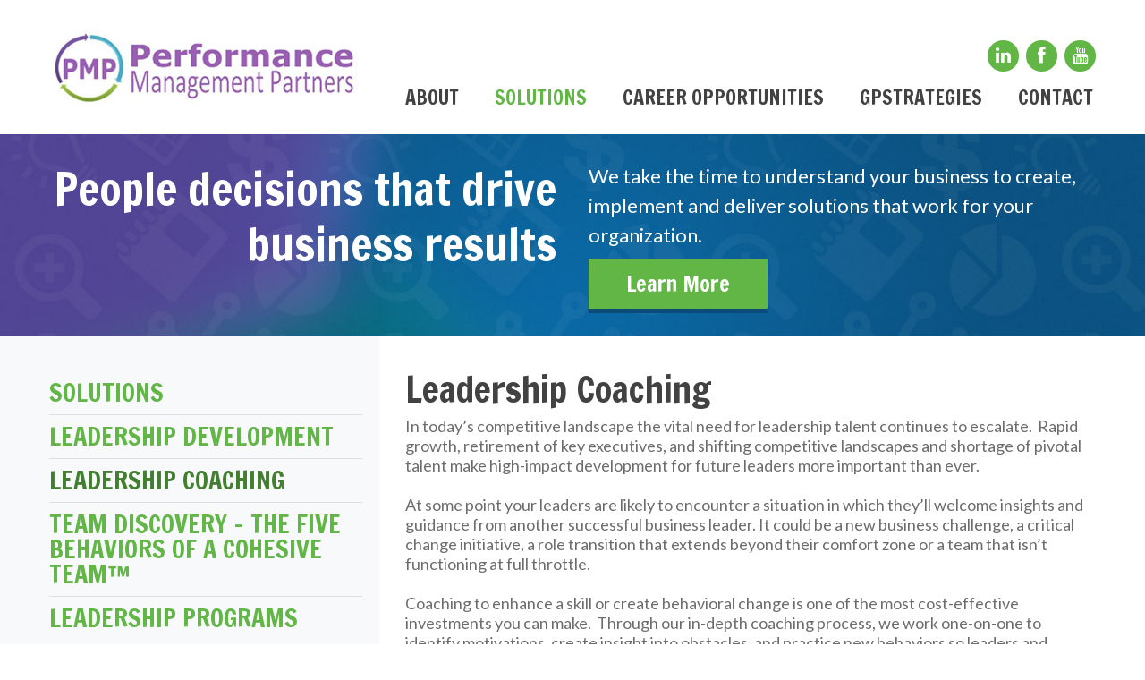

--- FILE ---
content_type: text/html; charset=UTF-8
request_url: https://www.performancepros.net/solutions/leadership-development/leadership-coaching
body_size: 6703
content:
<!DOCTYPE html>
<html xmlns="http://www.w3.org/1999/xhtml">
<head>
<meta http-equiv="Content-Type" content="text/html; charset=UTF-8" />
<meta name="viewport" content="width=device-width, initial-scale=1.0, target-densitydpi=device-dpi">
<meta name="description" content="" />
<title>Leadership Coaching | Leadership Development | Solutions | Performance Management Partners, Inc.</title>
<link rel="Shortcut Icon" href="/favicon.ico">

<link href='https://fonts.googleapis.com/css?family=Francois+One' rel='stylesheet' type='text/css'>
<link href='https://fonts.googleapis.com/css?family=Lato:300' rel='stylesheet' type='text/css'>

<link rel="stylesheet" href="/assets/stylesheets/jquery.fs.selecter.css" type="text/css">
<link rel="stylesheet" href="/assets/stylesheets/jquery.fancybox.css" type="text/css">
<link rel="stylesheet" href="/assets/stylesheets/font-awesome.min.css" type="text/css">

<link href="/assets/stylesheets/master.css" media="screen, projection" rel="stylesheet" type="text/css" />

<link rel="stylesheet" href="/assets/stylesheets/flexslider.css" type="text/css">

<!-- HTML5 shim, for IE6-8 support of HTML5 elements -->
<!--[if lt IE 9]>
  <script src="/assets/javascripts/html5shiv.js"></script>
<![endif]-->
</head>

<body class="preload">
<header>
    <div class="wrapper">

        <div class="logo">
            <a href="/"><img src="/images/performance-management-partners.jpg" alt="Performance Management Partners"></a>
        </div>

        <div class="nav_btn"><a style="cursor:pointer;">MENU <i class="fa fa-bars"></i></a></div>
								<div class="social">
										<a href="https://www.linkedin.com/company/580660" title="LinkedIn" target="_blank" rel="nofollow"><i class="fa fa-linkedin"></i></a>
															<a href="https://www.facebook.com/pages/Performance-Management-Partners-Inc/282861188587238" title="Facebook" target="_blank" rel="nofollow"><i class="fa fa-facebook"></i></a>
															<a href="http://www.youtube.com/user/BlessingWhite" title="YouTube" target="_blank" rel="nofollow"><i class="fa fa-youtube"></i></a>
									</div>

        <nav id="nav">
            <ul class="menu">
              <li><a href="/about">About</a>
                <ul class="sub-menu">
                  									<li><a href="/about/mission-values">Mission & Values</a></li>
																		<li><a href="/about/point-of-view">Point of View</a></li>
																		<li><a href="/team">Team</a></li>
																		<li><a href="/about/clients">Clients</a></li>
																		<li><a href="/about/partners">Partners</a></li>
																		<li><a href="/testimonials">Testimonials</a></li>
																		<li><a href="/news">News</a></li>
																		<li><a href="/about/women-owned-business">Women Owned Business</a></li>
																		<li><a href="/gallery">Image Gallery</a></li>
																		<li><a href="/about/what-were-reading">What We're Reading</a></li>
									                </ul>
              </li>
              <li><a href="/solutions" class="active">Solutions</a>
                <ul class="sub-menu">
                	                  <li><a href="/solutions/organization-assessment">Organization Assessment</a>
                    <ul class="sub-menu">
                    	                      <li><a href="/solutions/organization-assessment/balanced-scorecard">Balanced Scorecard</a></li>
											                      <li><a href="/solutions/organization-assessment/strategic-workforce-planning">Strategic Workforce Planning</a></li>
											                      <li><a href="/solutions/organization-assessment/employee-engagement">Employee Engagement</a></li>
											                    </ul>
                  </li>
									                  <li><a href="/solutions/leadership-development">Leadership Development</a>
                    <ul class="sub-menu">
                    	                      <li><a href="/solutions/leadership-development/leadership-coaching">Leadership Coaching</a></li>
											                      <li><a href="/solutions/leadership-development/team-discovery-the-five-behaviors-of-a-cohesive-team">Team Discovery - The Five Behaviors of a Cohesive Team™</a></li>
											                      <li><a href="/solutions/leadership-development/leadership-programs">Leadership Programs</a></li>
											                    </ul>
                  </li>
									                  <li><a href="/solutions/talent-assessment">Talent Assessment </a>
                    <ul class="sub-menu">
                    	                      <li><a href="/solutions/talent-assessment/job-profiling">Job Profiling</a></li>
											                      <li><a href="/solutions/talent-assessment/hiring-for-fit">Hiring for Fit </a></li>
											                      <li><a href="/solutions/talent-assessment/succession-planning">Succession Planning</a></li>
											                      <li><a href="/solutions/talent-assessment/retained-search">Retained Search </a></li>
											                    </ul>
                  </li>
									                  <li><a href="/solutions/career">Career </a>
                    <ul class="sub-menu">
                    	                      <li><a href="/solutions/career/career-development-suite">Career Development Suite</a></li>
											                      <li><a href="/solutions/career/career-outplacement">Career Outplacement</a></li>
											                      <li><a href="/solutions/career/career-opportunities">Career Opportunities </a></li>
											                    </ul>
                  </li>
									                  <li><a href="/solutions/leadership-programs">Leadership Programs</a>
                    <ul class="sub-menu">
                    	                      <li><a href="/solutions/leadership-programs/leading-people">Leading People+™</a></li>
											                      <li><a href="/solutions/leadership-programs/helping-others-succeed">Helping Others Succeed™</a></li>
											                      <li><a href="/solutions/leadership-programs/leading-out-loud">Leading Out Loud™</a></li>
											                      <li><a href="/solutions/leadership-programs/5-behaviors-of-a-cohesive-team">5 Behaviors of a Cohesive Team™</a></li>
											                    </ul>
                  </li>
									                  <li><a href="/solutions/assessment-tools">Assessment Tools</a>
                    <ul class="sub-menu">
                    	                      <li><a href="/solutions/assessment-tools/personality-assessments">Personality Assessments</a></li>
											                      <li><a href="/solutions/assessment-tools/new-mid-manager-assessments">New & Mid Manager Assessments</a></li>
											                      <li><a href="/solutions/assessment-tools/leadership-assessments">Leadership Assessments</a></li>
											                      <li><a href="/solutions/assessment-tools/360-feedback-assessments">360° Feedback Assessments</a></li>
											                      <li><a href="/solutions/assessment-tools/emotional-intelligence">Emotional Intelligence</a></li>
											                      <li><a href="/solutions/assessment-tools/team-assessment">Team Assessment</a></li>
											                    </ul>
                  </li>
									                </ul>
              </li>
              <li><a href="/career-opportunities">Career Opportunities</a></li>
              <li><a href="/gpstrategies">GPStrategies</a></li>
              <li><a href="/contact">Contact</a></li>
            </ul>
        </nav>
        <div class="clear"></div>
    </div>
</header>

<section class="subbanner">
	<div class="wrapper">
		<div class="split">
			<h3>People decisions that drive business results</h3>
		</div>
		<div class="split">
			<p>We take the time to understand your business to create, implement and deliver solutions that work for your organization. </p>
						<p>
				<a href="http://www.performancepros.net/about" class="btn btn-banner btn-green">Learn More</a>
			</p>
					</div>
		<div class="clear"></div>
	</div>
</section>

<section class="main subpage">
	<div class="wrapper">
				<!--<ul class="breadcrumbs">
			<li><a href="/solutions">Solutions</a></li>
			<li>/</li>
			<li><a href="/solutions/assess-organization">Assess Organization</a></li>
			<li>/</li>
			<li>High Performance Culture Scan</li>
		</ul>-->
		<aside class="left-sm">
			<div class="mobile-nav">
				<strong>Navigation</strong>
				<select class="selecter_mobile">
					<option value="/solutions">Solutions</option>
					<option value="/solutions/leadership-development">Leadership Development</option>

								<option value="/solutions/leadership-development/leadership-coaching" selected>Leadership Coaching</option>
								<option value="/solutions/leadership-development/team-discovery-the-five-behaviors-of-a-cohesive-team">Team Discovery - The Five Behaviors of a Cohesive Team™</option>
								<option value="/solutions/leadership-development/leadership-programs">Leadership Programs</option>
				
				</select>
			</div>
			<nav class="subnav">
				<li><a href="/solutions">Solutions</a></li>
				<li><a href="/solutions/leadership-development">Leadership Development</a></li>

								<li><a href="/solutions/leadership-development/leadership-coaching" class="active">Leadership Coaching</a></li>
								<li><a href="/solutions/leadership-development/team-discovery-the-five-behaviors-of-a-cohesive-team">Team Discovery - The Five Behaviors of a Cohesive Team™</a></li>
								<li><a href="/solutions/leadership-development/leadership-programs">Leadership Programs</a></li>
				
			</nav>
		</aside>
						<article class="right">
			<h1>Leadership Coaching</h1>
	    	    	    <p class="p1"><span class="s1">In today&rsquo;s competitive landscape the vital need for leadership talent continues to escalate.&nbsp; Rapid growth, retirement of key executives, and shifting competitive landscapes and shortage of pivotal talent make high-impact development for future leaders more important than ever.&nbsp;&nbsp;<br /><br /></span><span class="s1">At some point your leaders are likely to encounter a situation in which they&rsquo;ll welcome insights and guidance from another successful business leader. It could be a new business challenge, a critical change initiative, a role transition that extends beyond their comfort zone or a team that isn&rsquo;t functioning at full throttle.<br /><br /></span><span class="s1">Coaching to enhance a skill or create behavioral change is one of the most cost-effective investments you can make.&nbsp; Through our in-depth coaching process, we work one-on-one to identify motivations, create insight into obstacles, and practice new behaviors so leaders and organizations see results immediately.<br /><br /></span><span class="s1">Our coaches use our formal assessments and regular, face-to-face meetings to provide individualized feedback, create awareness, tap into the leader's motivation for success, outline a concrete development plan, and build repeatable skills and behaviors that lead to results.</span></p>
						<br>
	    <div class="collapsed">
	        <div class="title-bar">
	          <h3>Our Coaching Process</h3>
	          <i class="fa fa-plus"></i>
	          <div class="clear"></div>
	        </div>
	        <div class="content">
	        		          <p><strong>Relationship Building:</strong> The process begins through our discussions of personal history, career history, business and personal goals to establish the relationship between the manager and coach.</p>
<p class="p3"><span class="s1"><strong>Assessment &amp; Debrief</strong>:<strong> </strong>To facilitate the process of self-discovery, we conduct various self and <a href="/solutions/assessment-tools/360-feedback-assessments">360&deg; feedback assessments</a>. We discuss the differences between self-perception and the perceptions of others. We draw on current and past examples to help the manager understand strengths and derailers that prevent their success.</span></p>
<p class="p3"><span class="s1"><strong>Planning &amp; Goal Setting: </strong>We establish specific goals and development activities including stretch assignments&nbsp; to capitalize on the manager's strengths while developing or compensating for derailers that take them off course. </span></p>
<p class="p3"><span class="s1"><strong>Development &amp; Transition</strong>:<strong> </strong>Typically meetings occur over a 3-4 month period to guide the client through the change process. Then, the coaching process is transitioned to the Senior Leader or other internal coach. It is most successful when the manager is motivated to learn, change and grow.</span></p>	          <div class="clear"></div>
	        </div>
	    </div>
	    	    <p><strong><a href="/solutions/leadership-development">&laquo; Back to Leadership Development</a></strong></p>
			<div class="clear"></div>
		</article>
		<div class="clear"></div>
				<div class="clear"></div>
	</div>
</section>

<section class="footer-testimonials">
	<div class="wrapper">
		<div id="slider" class="flexslider">
			<ul class="slides">
								<li>
					<div class="footer-testimonial">
						<p>Performance Partners has worked with several companies in our portfolio in the areas of CEO coaching, team building and engagement. With each assignment, each company came away better, more engaged and feeling much more excited about where they are going. Every single team we introduced to Performance Partners has thanked us for the support and has used them again and again.</p>
						<div class="source">
							<h4>Jordan Levy</h4>
							<span>Partner, Softbank Capital</span>
						</div>
						<div clas="clear"></div>
					</div>
				</li>
								<li>
					<div class="footer-testimonial">
						<p>Performance partners chose its name correctly. They truly are a partner and will work side-by-side with you to assist you in creating a high performance team. Patti Kinz has led a number of workshops for our company and is insightful and affable. She is very adept at getting a team focused and on task. Our Executive Team has grown stronger and more cohesive as a result of working with Patti and Performance Partners.</p>
						<div class="source">
							<h4>Mary Kelly</h4>
							<span>Chief Executive Officer, StrataTech Education Group</span>
						</div>
						<div clas="clear"></div>
					</div>
				</li>
								<li>
					<div class="footer-testimonial">
						<p>Summer Street Capital has been working with Performance Partners for over 10 years on nearly all critical aspects of our organizational design, training and development.  As one of our most trusted resources, the team at Performance Partners has helped recruit, coach, develop and grow the leaders of our organization, and they continue to play an incredibly valuable role in ensuring we have the right team, strategy and growth plan. We remain enthusiastic in recommending Performance Partners as a resource to our portfolio companies, executives and friends and look forward to maintaining this integral partnership.</p>
						<div class="source">
							<h4>Brian D'Amico</h4>
							<span>Managing Partner, Summer Street Capital</span>
						</div>
						<div clas="clear"></div>
					</div>
				</li>
								<li>
					<div class="footer-testimonial">
						<p>"My team has gained the reputation of creating quality companies over the last 25 years that we have sold to strategic as well as financial partners. 

Palmetto Infusion, our current company, had significant potential in the highly specialized and competitive pharmacy space, yet we couldn’t break the business barriers to growth until we partnered with Performance Partners.  As a result of working with Sharon and her professional team, we were able to develop our leadership in a systematic way that allowed us to invest and implement the necessary infrastructure to double our revenue and triple our profits in 2 years.    

Thanks to our partnership with PMP, we have the platform to become the acquirer vs the acquired."
</p>
						<div class="source">
							<h4>Gary Cooper</h4>
							<span>Executive Chairman</span>
						</div>
						<div clas="clear"></div>
					</div>
				</li>
				
			</ul>
		</div>
		<div class="clear"></div>
	</div>
</section>
<footer>
	<div class="wrapper">
		<div class="sitemap">
			<h5>Site Map</h5>
			<a href="/">Home</a>
			<a href="/about">About</a>
			<a href="/news" class="sublink">News &amp; Events</a>
			<a href="/team" class="sublink">Our Team</a>
			<a href="/testimonials" class="sublink">Testimonials</a>
			<a href="/solutions">Solutions</a>
			<a href="/career-opportunities">Career Opportunities</a>
			<a href="/gpstrategies">GPStrategies</a>
			<a href="/contact">Contact</a>
			<!-- <a href="/business-challenges">Business Challenges</a> -->
			<a href="/gallery">Image Gallery</a>
			<a href="https://visitor.r20.constantcontact.com/manage/optin?v=001x9-V8yQgJyHDVOh121YBrpib8v0TTuvuHajdumHBx-z25bU2WfTl_sOjNfgdRRQ5vxepGk6V7EKVqGOlSWy7If4V48lR_jNOE_XrKWCSKss%3D">Sign Up for eNews</a>
		</div>
		<div class="gutter">&nbsp;</div>
		<div class="sitemap">
			<h5>Solutions</h5>
						<a href="/solutions/organization-assessment">Organization Assessment</a>
						<a href="/solutions/leadership-development">Leadership Development</a>
						<a href="/solutions/talent-assessment">Talent Assessment </a>
						<a href="/solutions/career">Career </a>
						<a href="/solutions/leadership-programs">Leadership Programs</a>
						<a href="/solutions/assessment-tools">Assessment Tools</a>
					</div>
		<div class="gutter">&nbsp;</div>
		<div class="footer-clear"></div>
		<div class="recent-news">
			<h5>News and Events</h5>
			<div>
								<div class="row">
					<strong>July 1st, 2021</strong>
					<a href="/news/2021/07/01/leading-people-september-15-16">Leading People+ September 15 & 16 </a>
					<p> Today&rsquo;s leaders often focus on managing the aspects of the work in which they are most famili...</p>
				</div>
								<div class="row">
					<strong>February 11th, 2021</strong>
					<a href="/news/2021/02/11/reset-get-feedback-take-action">Reset. Get Feedback. Take Action.</a>
					<p> It&rsquo;s Time to Reset. Get Feedback. Take Action and Hold Others Accountable.   Most organizatio...</p>
				</div>
								<div class="row">
					<strong>June 23rd, 2020</strong>
					<a href="/news/2020/06/23/the-coronavirus-effect-on-employee-engagement">The Coronavirus Effect on Employee Engagement</a>
					<p> COVID-19 has accelerated the opportunity for a tremendous culture shift and business transformation...</p>
				</div>
				
				<div class="row">
					<a href="/news">View All</a>
				</div>
			</div>
		</div>
		<div class="gutter">&nbsp;</div>
		<div class="contact">
						<h5>Contact Us</h5>
			<p><span>Performance Management Partners, Inc.</span></p>
			<p>
				172 Rivermist Drive <br>
				<br>
				Buffalo, NY 14202			</p>
			<p><span>716.440.2247</span></p>
			<p><a href="mailto:sharon@performancepros.net">sharon@performancepros.net</a></p>
			<p><a href="/about/women-owned-business">Certified MWBE</a></p>
			<br>
			<p><a href="/gallery" class="large">Image Gallery</a></p>
			<a href="https://www.thepartnership.org/" target="_blank" rel="nofollow">Proud member of the Buffalo Niagara Partnership</a>
		</div>
		<div class="clear"></div>
	</div>
</footer>
<div class="credits">
	<span>&copy; 2026 Performance Management Partners, Inc.. All Rights Reserved.</span>
	<span>Website by <a href="https://luminus.agency" target="_blank">Luminus</a></span>
</div>
<script src="https://code.jquery.com/jquery-latest.min.js"></script>

<script type="text/javascript">
  $(document).ready(function() {
    $('.nav_btn').click(function() {
      $('#nav').slideToggle('fast', function() {
        // Animation complete.
      });
    });
  });
  $(window).resize(function() {
    if (($(window).width()>768)) {
    // if screen size is 767px wide or larger
      $("#nav").show();
    } else if (($(window).width()<=768))  {
      // if screen size width is less than 768px
      $("#nav").hide();
    }
  });
</script>

<script src="/assets/javascripts/jquery.fs.selecter.min.js"></script>
<script>
  $(document).ready(function() {
    $(".selecter_mobile").selecter({
      links: true
    });
  });
</script>
<script type="text/javascript">
<!--
    function toggle_visibility(id) {
       var e = document.getElementById(id);
       if(e.style.display == 'block')
          e.style.display = 'none';
       else
          e.style.display = 'block';
    }
//-->
</script>

<script>
  //toggle expand/collapse subpages
  $(document).ready(function() {
    $('.collapsed .title-bar').click(function() {
      $(this).siblings('.content').slideToggle('fast', function() {
      });
      $(this).find('i').toggleClass('fa-plus fa-minus');
    });
  });
</script>

<!-- CSS transition on Load -->
<script>
  $(window).load(function() {
    $("body").removeClass("preload");
  });
</script>

<script src="/assets/javascripts/jquery.flexslider-min.js"></script>
<script type="text/javascript">
  $(window).load(function() {
    // The slider being synced must be initialized first
    $('#carousel').flexslider({
    animation: "slide",
    controlNav: false,
    animationLoop: false,
    slideshow: true,
    itemWidth: 210,
    itemMargin: 5,
    asNavFor: '#slider'
    });

    $('#slider').flexslider({
    animation: "slide",
    controlNav: false,
    directionNav: true,
    touch: true,
    animationLoop: true,
    slideshowSpeed: 12000,
    slideshow: true,
    sync: "#carousel"
    });
  });
</script>

<script src="/assets/javascripts/masonry.pkgd.min.js"></script>
<script>
    $(document).ready(function() {

    WebFontConfig = {
      google: { families: [ 'Francois One', 'Lato' ] },
      loading: function() {

          var container = document.querySelector('#solutions');
          var msnry = new Masonry( container, {
            // options
            itemSelector: '.item'
          });

      }
    };
    (function() {
      var wf = document.createElement('script');
      wf.src = ('https:' == document.location.protocol ? 'https' : 'http') +
        '://ajax.googleapis.com/ajax/libs/webfont/1/webfont.js';
      wf.type = 'text/javascript';
      wf.async = 'true';
      var s = document.getElementsByTagName('script')[0];
      s.parentNode.insertBefore(wf, s);
    })();

  });

  $(document).load(function() {
    $container.masonry('reload');
  });
</script>


<script src="/assets/javascripts/jquery.fancybox.js"></script>
<script type="text/javascript" src="/assets/javascripts/jquery.fancybox-media.js?v=1.0.6"></script>
<script type="text/javascript">
  $(document).ready(function() {
    $(".fancybox").fancybox({
      helpers : {
        title: {
            type: 'inside',
            position: 'bottom'
        }
      },
      nextEffect: 'fade',
      prevEffect: 'fade'
    });
    $('.fancybox-media').fancybox({
      openEffect  : 'none',
      closeEffect : 'none',
      helpers : {
        media : {}
      }
    });
  });
</script>
<script src="/assets/javascripts/masonry.pkgd.min.js"></script>
<script>
    $(document).ready(function() {

    WebFontConfig = {
      google: { families: [ 'Francois One', 'Lato' ] },
      loading: function() {

          var container = document.querySelector('#solutions');
          var msnry = new Masonry( container, {
            // options
            itemSelector: '.item'
          });

      }
    };
    (function() {
      var wf = document.createElement('script');
      wf.src = ('https:' == document.location.protocol ? 'https' : 'http') +
        '://ajax.googleapis.com/ajax/libs/webfont/1/webfont.js';
      wf.type = 'text/javascript';
      wf.async = 'true';
      var s = document.getElementsByTagName('script')[0];
      s.parentNode.insertBefore(wf, s);
    })();

  });

  $(document).load(function() {
    $container.masonry('reload');
  });
</script>
</body>
</html>

--- FILE ---
content_type: text/css
request_url: https://www.performancepros.net/assets/stylesheets/master.css
body_size: 6932
content:
/* line 5, ../../../../../../Applications/compass.app/Contents/Resources/lib/ruby/compass_1.0/compass-core-1.0.0/stylesheets/compass/reset/_utilities.scss */
html, body, div, span, applet, object, iframe,
h1, h2, h3, h4, h5, h6, p, blockquote, pre,
a, abbr, acronym, address, big, cite, code,
del, dfn, em, img, ins, kbd, q, s, samp,
small, strike, strong, sub, sup, tt, var,
b, u, i, center,
dl, dt, dd, ol, ul, li,
fieldset, form, label, legend,
table, caption, tbody, tfoot, thead, tr, th, td,
article, aside, canvas, details, embed,
figure, figcaption, footer, header, hgroup,
menu, nav, output, ruby, section, summary,
time, mark, audio, video {
  margin: 0;
  padding: 0;
  border: 0;
  font: inherit;
  font-size: 100%;
  vertical-align: baseline;
}

/* line 22, ../../../../../../Applications/compass.app/Contents/Resources/lib/ruby/compass_1.0/compass-core-1.0.0/stylesheets/compass/reset/_utilities.scss */
html {
  line-height: 1;
}

/* line 24, ../../../../../../Applications/compass.app/Contents/Resources/lib/ruby/compass_1.0/compass-core-1.0.0/stylesheets/compass/reset/_utilities.scss */
ol, ul {
  list-style: none;
}

/* line 26, ../../../../../../Applications/compass.app/Contents/Resources/lib/ruby/compass_1.0/compass-core-1.0.0/stylesheets/compass/reset/_utilities.scss */
table {
  border-collapse: collapse;
  border-spacing: 0;
}

/* line 28, ../../../../../../Applications/compass.app/Contents/Resources/lib/ruby/compass_1.0/compass-core-1.0.0/stylesheets/compass/reset/_utilities.scss */
caption, th, td {
  text-align: left;
  font-weight: normal;
  vertical-align: middle;
}

/* line 30, ../../../../../../Applications/compass.app/Contents/Resources/lib/ruby/compass_1.0/compass-core-1.0.0/stylesheets/compass/reset/_utilities.scss */
q, blockquote {
  quotes: none;
}
/* line 103, ../../../../../../Applications/compass.app/Contents/Resources/lib/ruby/compass_1.0/compass-core-1.0.0/stylesheets/compass/reset/_utilities.scss */
q:before, q:after, blockquote:before, blockquote:after {
  content: "";
  content: none;
}

/* line 32, ../../../../../../Applications/compass.app/Contents/Resources/lib/ruby/compass_1.0/compass-core-1.0.0/stylesheets/compass/reset/_utilities.scss */
a img {
  border: none;
}

/* line 116, ../../../../../../Applications/compass.app/Contents/Resources/lib/ruby/compass_1.0/compass-core-1.0.0/stylesheets/compass/reset/_utilities.scss */
article, aside, details, figcaption, figure, footer, header, hgroup, main, menu, nav, section, summary {
  display: block;
}

/* line 1, ../sass/globals/base-styles.sass */
*, *:before, *:after {
  -moz-box-sizing: border-box;
  -webkit-box-sizing: border-box;
  box-sizing: border-box;
}

/* line 8, ../sass/globals/base-styles.sass */
body {
  font-size: 16px;
}

/* line 11, ../sass/globals/base-styles.sass */
.preload * {
  -webkit-transition: none !important;
  -moz-transition: none !important;
  -ms-transition: none !important;
  -o-transition: none !important;
}

/* line 18, ../sass/globals/base-styles.sass */
.wrapper {
  margin: 0 auto;
  padding: 0;
  position: relative;
  width: 1170px;
}
@media screen and (max-width: 1210px) {
  /* line 18, ../sass/globals/base-styles.sass */
  .wrapper {
    width: 960px;
  }
}
@media screen and (max-width: 980px) {
  /* line 18, ../sass/globals/base-styles.sass */
  .wrapper {
    width: 767px;
  }
}
@media screen and (max-width: 768px) {
  /* line 18, ../sass/globals/base-styles.sass */
  .wrapper {
    width: auto;
    padding: 0 10px;
  }
}

/* line 35, ../sass/globals/base-styles.sass */
.overlay {
  position: relative;
  width: 100%;
  height: 250px;
  top: 250px;
  margin-top: -250px;
}

/* line 42, ../sass/globals/base-styles.sass */
p {
  font-weight: normal;
  line-height: normal;
  margin: 10px 0;
}
/* line 46, ../sass/globals/base-styles.sass */
p:first-child {
  margin-top: 0;
}
/* line 48, ../sass/globals/base-styles.sass */
p:last-child {
  margin-bottom: 0;
}

/* line 52, ../sass/globals/base-styles.sass */
em {
  font-style: italic;
}

/* line 56, ../sass/globals/base-styles.sass */
ul {
  list-style-type: disc;
  list-style-position: inside;
}

/* line 60, ../sass/globals/base-styles.sass */
ol {
  list-style-type: decimal;
  list-style-position: inside;
}

/* line 64, ../sass/globals/base-styles.sass */
ul ul, ol ul {
  list-style-type: circle;
  list-style-position: inside;
  margin-left: 15px;
}

/* line 69, ../sass/globals/base-styles.sass */
ol ol, ul ol {
  list-style-type: lower-latin;
  list-style-position: inside;
  margin-left: 15px;
}

/* line 75, ../sass/globals/base-styles.sass */
img {
  max-width: 100%;
  height: auto;
  vertical-align: bottom;
}

/* line 80, ../sass/globals/base-styles.sass */
embed, iframe, object {
  max-width: 100%;
}

/* line 83, ../sass/globals/base-styles.sass */
.clear {
  clear: both;
  width: 100%;
  height: 0;
  font-size: 0;
}

/* line 89, ../sass/globals/base-styles.sass */
.justify {
  display: inline-block;
  height: 0;
  line-height: 0;
  position: relative;
  width: 100%;
}

/* line 97, ../sass/globals/base-styles.sass */
input {
  -webkit-appearance: none;
  -webkit-border-radius: 0;
  border-radius: 0;
}

/* line 102, ../sass/globals/base-styles.sass */
input[type="checkbox"] {
  -webkit-appearance: checkbox;
}

/* line 106, ../sass/globals/base-styles.sass */
em {
  font-style: italic;
}

/* line 109, ../sass/globals/base-styles.sass */
strong {
  font-weight: bold;
}

/* line 114, ../sass/globals/base-styles.sass */
select, input[type="text"], input[type="tel"], input[type="email"], input[type="url"], input[type="search"] {
  font-size: 1em !important;
}
/* line 116, ../sass/globals/base-styles.sass */
select:focus, input[type="text"]:focus, input[type="tel"]:focus, input[type="email"]:focus, input[type="url"]:focus, input[type="search"]:focus {
  font-size: 1em !important;
}

/* line 121, ../sass/globals/base-styles.sass */
textarea, input {
  outline: none;
}

/* line 126, ../sass/globals/base-styles.sass */
.note-success {
  background: #79D194;
  color: #fff;
  display: block;
  margin: 0 0 10px 0;
  padding: 10px;
}

/* line 133, ../sass/globals/base-styles.sass */
.note-error {
  background: #cc182c;
  color: #fff;
  display: block;
  margin: 0 0 10px 0;
  padding: 10px;
}

/* line 140, ../sass/globals/base-styles.sass */
.note-warning {
  background: #FFFD6E;
  color: #fff;
  display: block;
  margin: 0 0 10px 0;
  padding: 10px;
}

/* line 5, ../sass/atoms.sass */
body {
  font-family: "Lato", sans-serif;
  -webkit-font-smoothing: antialiased;
  color: #6c6c6c;
  font-size: 18px;
}
@media screen and (max-width: 768px) {
  /* line 5, ../sass/atoms.sass */
  body {
    font-size: 16px;
  }
}

/* line 20, ../sass/atoms.sass */
a {
  text-decoration: none;
  color: #61b646;
}
/* line 23, ../sass/atoms.sass */
a:hover {
  text-decoration: none;
  color: #447f31;
}

/* line 31, ../sass/atoms.sass */
h1 {
  font-size: 40px;
  font-family: "Francois One", sans-serif;
  color: #424242;
}
@media screen and (max-width: 980px) {
  /* line 31, ../sass/atoms.sass */
  h1 {
    font-size: 35px;
  }
}
@media screen and (max-width: 580px) {
  /* line 31, ../sass/atoms.sass */
  h1 {
    font-size: 30px;
  }
}

/* line 41, ../sass/atoms.sass */
h2 {
  font-size: 26px;
  font-family: "Francois One", sans-serif;
  color: #6c6c6c;
}
@media screen and (max-width: 980px) {
  /* line 41, ../sass/atoms.sass */
  h2 {
    font-size: 24px;
  }
}
@media screen and (max-width: 580px) {
  /* line 41, ../sass/atoms.sass */
  h2 {
    font-size: 22px;
  }
}

/* line 52, ../sass/atoms.sass */
h3 {
  font-size: 20px;
  font-family: "Francois One", sans-serif;
  color: #6c6c6c;
}
@media screen and (max-width: 580px) {
  /* line 52, ../sass/atoms.sass */
  h3 {
    font-size: 18px;
  }
}

/* line 60, ../sass/atoms.sass */
h4 {
  font-size: 18px;
  font-family: "Francois One", sans-serif;
  color: #6c6c6c;
}

/* line 65, ../sass/atoms.sass */
h5 {
  font-size: 16px;
  font-family: "Francois One", sans-serif;
  color: #6c6c6c;
}

/* line 70, ../sass/atoms.sass */
ul li, ol li {
  color: #b25dd4;
  list-style-position: outside;
  line-height: 1.7;
  margin-left: 20px;
  margin-bottom: 15px;
}
/* line 77, ../sass/atoms.sass */
ul li span, ol li span {
  color: #6c6c6c;
}
/* line 80, ../sass/atoms.sass */
ul li span a, ol li span a {
  color: #61b646;
}

/* line 103, ../sass/atoms.sass */
.btn {
  background: #b25dd4;
  border-radius: 1px;
  color: #fff;
  display: inline-block;
  font-family: "Francois One", sans-serif;
  padding: 10px 30px;
  text-align: center;
  font-size: 20px;
  box-shadow: 0 5px #9f35c9;
}
/* line 99, ../sass/atoms.sass */
.btn:hover {
  color: #fff;
  background: #bc71d9;
}

/* line 107, ../sass/atoms.sass */
.btn-green {
  background: #61b646;
  box-shadow: 0 5px #57a43f;
}
/* line 110, ../sass/atoms.sass */
.btn-green:hover {
  background: #80c56a;
}

/* line 114, ../sass/atoms.sass */
.image {
  float: right;
  width: 40%;
  margin: 10px 0 10px 10px;
}
@media screen and (max-width: 580px) {
  /* line 114, ../sass/atoms.sass */
  .image {
    width: 50%;
  }
}
@media screen and (max-width: 480px) {
  /* line 114, ../sass/atoms.sass */
  .image {
    width: 100%;
    margin: 10px 0;
  }
}

/* line 131, ../sass/atoms.sass */
form * {
  font-family: "Lato", sans-serif;
  font-size: 18px;
  font-size: 1.125rem;
}

/* line 135, ../sass/atoms.sass */
input[type="text"], input[type="tel"], input[type="email"], input[type="url"], input[type="search"], textarea, select {
  border: none;
  width: 100%;
  padding: 10px;
  background-color: #dfdfdf;
  border: 1px solid #d2d2d2;
}

/* line 142, ../sass/atoms.sass */
input[type="submit"] {
  background: #b25dd4;
  border-radius: 1px;
  color: #fff;
  display: inline-block;
  font-family: "Francois One", sans-serif;
  padding: 10px 30px;
  text-align: center;
  font-size: 20px;
  border: none;
}
/* line 99, ../sass/atoms.sass */
input[type="submit"]:hover {
  color: #fff;
  background: #bc71d9;
}
/* line 145, ../sass/atoms.sass */
input[type="submit"]:hover {
  cursor: pointer;
}

/* line 148, ../sass/atoms.sass */
textarea {
  height: 200px;
}

/* line 151, ../sass/atoms.sass */
label {
  font-size: 20px;
  font-size: 1.25rem;
}

/* line 5, ../sass/page_specific/top.sass */
header {
  background-color: #fff;
  padding: 25px 0;
}
@media screen and (max-width: 680px) {
  /* line 5, ../sass/page_specific/top.sass */
  header {
    padding: 15px 0;
  }
}
/* line 12, ../sass/page_specific/top.sass */
header .logo {
  float: left;
  width: 31.5%;
  margin: 0 2.5% 0 0;
}
@media screen and (max-width: 680px) {
  /* line 12, ../sass/page_specific/top.sass */
  header .logo {
    width: 40%;
  }
}
@media screen and (max-width: 580px) {
  /* line 12, ../sass/page_specific/top.sass */
  header .logo {
    margin: 0 0 10px 0;
  }
}
@media screen and (max-width: 480px) {
  /* line 12, ../sass/page_specific/top.sass */
  header .logo {
    width: 50%;
  }
}
@media screen and (max-width: 320px) {
  /* line 12, ../sass/page_specific/top.sass */
  header .logo {
    width: 55%;
  }
}
/* line 29, ../sass/page_specific/top.sass */
header .social {
  position: absolute;
  z-index: 2;
  text-align: right;
  top: 20px;
  right: 0px;
  width: 150px;
}
@media screen and (max-width: 1210px) {
  /* line 29, ../sass/page_specific/top.sass */
  header .social {
    top: 15px;
    width: 125px;
  }
}
@media screen and (max-width: 768px) {
  /* line 29, ../sass/page_specific/top.sass */
  header .social {
    top: 15px;
    right: 140px;
    width: 125px;
  }
}
@media screen and (max-width: 680px) {
  /* line 29, ../sass/page_specific/top.sass */
  header .social {
    top: 20px;
  }
}
@media screen and (max-width: 580px) {
  /* line 29, ../sass/page_specific/top.sass */
  header .social {
    top: 15px;
    right: 125px;
    font-size: 17px;
  }
}
@media screen and (max-width: 480px) {
  /* line 29, ../sass/page_specific/top.sass */
  header .social {
    display: none;
  }
}
/* line 57, ../sass/page_specific/top.sass */
header .social a {
  display: inline-block;
  background-color: #61b646;
  color: #fff;
  border-radius: 100%;
  text-align: center;
  width: 35px;
  height: 35px;
  padding: 6px 0 9px 0;
  margin: 0 0 0 5px;
  font-size: 20px;
}
@media screen and (max-width: 1210px) {
  /* line 57, ../sass/page_specific/top.sass */
  header .social a {
    font-size: 18px;
    width: 30px;
    height: 30px;
    padding: 5px 0 8px 0;
  }
}
/* line 75, ../sass/page_specific/top.sass */
header .social a:hover {
  background-color: #447f31;
}
/* line 78, ../sass/page_specific/top.sass */
header nav {
  float: left;
  width: 66%;
  position: relative;
  list-style-type: none;
}
@media screen and (max-width: 980px) {
  /* line 78, ../sass/page_specific/top.sass */
  header nav {
    float: none;
    clear: both;
    width: 100%;
    padding: 20px 0 0 0;
  }
}
@media screen and (max-width: 768px) {
  /* line 78, ../sass/page_specific/top.sass */
  header nav {
    display: none;
    text-align: center;
  }
}
@media screen and (max-width: 580px) {
  /* line 78, ../sass/page_specific/top.sass */
  header nav {
    padding: 0;
  }
}
/* line 97, ../sass/page_specific/top.sass */
header nav li {
  display: inline-block;
  line-height: 1.3;
  margin: 70px 37px 0 0;
}
@media screen and (max-width: 1210px) {
  /* line 97, ../sass/page_specific/top.sass */
  header nav li {
    margin: 60px 17px 0 0;
  }
}
@media screen and (max-width: 980px) {
  /* line 97, ../sass/page_specific/top.sass */
  header nav li {
    margin: 0 36px 0 0;
  }
}
@media screen and (max-width: 768px) {
  /* line 97, ../sass/page_specific/top.sass */
  header nav li {
    margin: 0 10px;
  }
}
@media screen and (max-width: 680px) {
  /* line 97, ../sass/page_specific/top.sass */
  header nav li {
    margin: 0 8px;
  }
}
@media screen and (max-width: 580px) {
  /* line 97, ../sass/page_specific/top.sass */
  header nav li {
    display: list-item;
    width: 100%;
    margin: 3px 0;
  }
}
/* line 119, ../sass/page_specific/top.sass */
header nav li:last-child {
  margin: 0;
}
@media screen and (max-width: 580px) {
  /* line 119, ../sass/page_specific/top.sass */
  header nav li:last-child {
    margin: 3px 0;
  }
}
/* line 124, ../sass/page_specific/top.sass */
header nav a {
  display: block;
  text-decoration: none;
  color: #424242;
  text-transform: uppercase;
  font-size: 22px;
  font-family: "Francois One", sans-serif;
  position: relative;
  z-index: 101;
}
@media screen and (max-width: 1210px) {
  /* line 124, ../sass/page_specific/top.sass */
  header nav a {
    font-size: 20px;
  }
}
@media screen and (max-width: 980px) {
  /* line 124, ../sass/page_specific/top.sass */
  header nav a {
    font-size: 22px;
  }
}
@media screen and (max-width: 768px) {
  /* line 124, ../sass/page_specific/top.sass */
  header nav a {
    font-size: 18px;
  }
}
@media screen and (max-width: 680px) {
  /* line 124, ../sass/page_specific/top.sass */
  header nav a {
    font-size: 17px;
  }
}
@media screen and (max-width: 580px) {
  /* line 124, ../sass/page_specific/top.sass */
  header nav a {
    padding: 6px 10px;
    border-radius: 3px;
    background-color: #80c56a;
    color: #fff;
  }
}
/* line 152, ../sass/page_specific/top.sass */
header nav a:hover {
  color: #61b646;
}
@media screen and (max-width: 580px) {
  /* line 152, ../sass/page_specific/top.sass */
  header nav a:hover {
    background-color: #61b646;
    color: #fff;
  }
}
/* line 159, ../sass/page_specific/top.sass */
header nav a.active {
  color: #61b646;
}
@media screen and (max-width: 580px) {
  /* line 159, ../sass/page_specific/top.sass */
  header nav a.active {
    background-color: #61b646;
    color: #fff;
  }
}

/* line 173, ../sass/page_specific/top.sass */
.nav_btn {
  position: absolute;
  z-index: 2;
  top: 17px;
  right: 10px;
  display: none;
  text-align: right;
  font-family: "Francois One", sans-serif;
}
@media screen and (max-width: 768px) {
  /* line 173, ../sass/page_specific/top.sass */
  .nav_btn {
    display: block;
  }
}
@media screen and (max-width: 680px) {
  /* line 173, ../sass/page_specific/top.sass */
  .nav_btn {
    top: 22px;
  }
}
@media screen and (max-width: 580px) {
  /* line 173, ../sass/page_specific/top.sass */
  .nav_btn {
    top: 19px;
  }
}
@media screen and (max-width: 320px) {
  /* line 173, ../sass/page_specific/top.sass */
  .nav_btn {
    top: 15px;
  }
}

/* line 194, ../sass/page_specific/top.sass */
.nav_btn a, .nav_btn a:visited {
  background-color: #b25dd4;
  color: #fff;
  font-family: "Lato", sans-serif;
  font-size: 24px;
  letter-spacing: 1px;
  padding: 5px 7px 3px;
  text-align: center;
  text-decoration: none;
  border-radius: 3px;
}
@media screen and (max-width: 580px) {
  /* line 194, ../sass/page_specific/top.sass */
  .nav_btn a, .nav_btn a:visited {
    font-size: 20px;
  }
}
/* line 208, ../sass/page_specific/top.sass */
.nav_btn a:hover, .nav_btn a:active, .nav_btn a:visited:hover, .nav_btn a:visited:active {
  color: #fff;
  background-color: #8f30b5;
}

/* line 219, ../sass/page_specific/top.sass */
.menu {
  display: block;
}
/* line 222, ../sass/page_specific/top.sass */
.menu li {
  display: inline-block;
  position: relative;
  z-index: 100;
}

/* hide the second level menu */
/* line 228, ../sass/page_specific/top.sass */
.sub-menu {
  display: none;
  margin: 0;
  padding: 15px 0 0;
  width: 150px;
  position: absolute;
  top: 19px;
  left: 0px;
  background: #ffffff;
  z-index: 100;
}

/* display second level menu on hover */
/* line 240, ../sass/page_specific/top.sass */
.menu li:hover > .sub-menu {
  display: block;
}
@media screen and (max-width: 768px) {
  /* line 240, ../sass/page_specific/top.sass */
  .menu li:hover > .sub-menu {
    display: none;
  }
}

/* line 246, ../sass/page_specific/top.sass */
.menu ul li {
  display: block;
  float: none;
  background: none;
  margin: 0;
  padding: 0;
}
/* line 253, ../sass/page_specific/top.sass */
.menu ul li a {
  font-size: 14px;
  font-size: 0.875rem;
  padding: 10px;
}
/* line 256, ../sass/page_specific/top.sass */
.menu ul li a:hover {
  background: #61b646;
  color: #fff;
}

/* change level 3 menu positions */
/* line 261, ../sass/page_specific/top.sass */
.menu ul ul {
  background: #eee;
  left: 150px;
  top: 0px;
  padding-top: 0;
}

/* line 5, ../sass/page_specific/index.sass */
.hero {
  background-image: url(/images/bg-banner.jpg);
  background-size: cover;
  background-position: center center;
  background-color: #0a4c77;
  color: #fff;
  padding: 60px 0;
  font-size: 26px;
}
@media screen and (max-width: 1210px) {
  /* line 5, ../sass/page_specific/index.sass */
  .hero {
    padding: 50px 0;
    font-size: 22px;
  }
}
@media screen and (max-width: 980px) {
  /* line 5, ../sass/page_specific/index.sass */
  .hero {
    padding: 35px 0;
    font-size: 18px;
  }
}
@media screen and (max-width: 580px) {
  /* line 5, ../sass/page_specific/index.sass */
  .hero {
    padding: 20px 0;
    font-size: 16px;
  }
}
/* line 26, ../sass/page_specific/index.sass */
.hero .split {
  float: left;
  width: 48.5%;
}
/* line 49, ../sass/globals/mixins.sass */
.hero .split:nth-child(n) {
  margin-right: 3%;
}
/* line 51, ../sass/globals/mixins.sass */
.hero .split:nth-child(2n) {
  margin-right: 0;
}
@media screen and (max-width: 768px) {
  /* line 26, ../sass/page_specific/index.sass */
  .hero .split {
    float: none;
    width: 100%;
    margin: 10px 0;
    text-align: center;
  }
}
/* line 35, ../sass/page_specific/index.sass */
.hero .graphic {
  text-align: center;
}
/* line 38, ../sass/page_specific/index.sass */
.hero .graphic img {
  width: 100%;
}
@media screen and (max-width: 768px) {
  /* line 38, ../sass/page_specific/index.sass */
  .hero .graphic img {
    width: 50%;
  }
}
/* line 44, ../sass/page_specific/index.sass */
.hero h2 {
  color: #fff;
  line-height: 1.25;
  font-size: 60px;
  margin: 50px 0 20px 0;
}
@media screen and (max-width: 1210px) {
  /* line 44, ../sass/page_specific/index.sass */
  .hero h2 {
    font-size: 50px;
    margin: 30px 0 15px 0;
  }
}
@media screen and (max-width: 980px) {
  /* line 44, ../sass/page_specific/index.sass */
  .hero h2 {
    font-size: 35px;
    margin: 20px 0 10px 0;
  }
}
@media screen and (max-width: 980px) {
  /* line 44, ../sass/page_specific/index.sass */
  .hero h2 {
    font-size: 30px;
  }
}
/* line 62, ../sass/page_specific/index.sass */
.hero p {
  line-height: 1.5;
}
/* line 65, ../sass/page_specific/index.sass */
.hero .btn-banner {
  font-size: 26px;
  width: 200px;
  box-shadow: 0 5px #0a4c77;
  margin: 0 20px 0 0;
}
@media screen and (max-width: 980px) {
  /* line 65, ../sass/page_specific/index.sass */
  .hero .btn-banner {
    width: auto;
    margin: 0 10px 0 0;
    font-size: 18px;
  }
}
@media screen and (max-width: 580px) {
  /* line 65, ../sass/page_specific/index.sass */
  .hero .btn-banner {
    width: 100%;
    margin: 10px 0;
    font-size: 18px;
  }
}
/* line 81, ../sass/page_specific/index.sass */
.hero .btn-banner:last-child {
  margin: 0;
}

/* line 84, ../sass/page_specific/index.sass */
.feature {
  float: left;
  width: 22.75%;
}
/* line 49, ../sass/globals/mixins.sass */
.feature:nth-child(n) {
  margin-right: 3%;
}
/* line 51, ../sass/globals/mixins.sass */
.feature:nth-child(4n) {
  margin-right: 0;
}
@media screen and (max-width: 680px) {
  /* line 84, ../sass/page_specific/index.sass */
  .feature {
    float: none;
    width: 100%;
    margin: 0 0 30px 0;
  }
}
/* line 93, ../sass/page_specific/index.sass */
.feature h2 {
  text-transform: uppercase;
  margin: 0 0 10px 0;
  font-size: 40px;
  color: #424242;
}
@media screen and (max-width: 1210px) {
  /* line 93, ../sass/page_specific/index.sass */
  .feature h2 {
    font-size: 35px;
  }
}
@media screen and (max-width: 980px) {
  /* line 93, ../sass/page_specific/index.sass */
  .feature h2 {
    font-size: 30px;
  }
}
@media screen and (max-width: 768px) {
  /* line 93, ../sass/page_specific/index.sass */
  .feature h2 {
    font-size: 26px;
  }
}
@media screen and (max-width: 580px) {
  /* line 93, ../sass/page_specific/index.sass */
  .feature h2 {
    font-size: 24px;
  }
}
/* line 111, ../sass/page_specific/index.sass */
.feature p {
  line-height: 1.5;
}
/* line 114, ../sass/page_specific/index.sass */
.feature a {
  text-transform: uppercase;
  font-family: "Francois One", sans-serif;
}

/* line 118, ../sass/page_specific/index.sass */
.home-content {
  background-color: #b25dd4;
  background-image: url(/images/bg-pmp.jpg);
  background-position: center center;
  background-size: cover;
  padding: 50px 0;
  text-align: center;
}
/* line 126, ../sass/page_specific/index.sass */
.home-content h1 {
  color: #fff;
  text-align: center;
  madgin: 0 0 30px 0;
  font-size: 45px;
}
@media screen and (max-width: 980px) {
  /* line 126, ../sass/page_specific/index.sass */
  .home-content h1 {
    font-size: 40px;
  }
}
@media screen and (max-width: 768px) {
  /* line 126, ../sass/page_specific/index.sass */
  .home-content h1 {
    font-size: 35px;
  }
}
/* line 138, ../sass/page_specific/index.sass */
.home-content h2 {
  color: #fff;
  text-align: center;
}
/* line 142, ../sass/page_specific/index.sass */
.home-content p {
  font-size: 24px;
  color: #fff;
  line-height: 1.5;
}
@media screen and (max-width: 980px) {
  /* line 142, ../sass/page_specific/index.sass */
  .home-content p {
    font-size: 20px;
  }
}
@media screen and (max-width: 768px) {
  /* line 142, ../sass/page_specific/index.sass */
  .home-content p {
    font-size: 17px;
  }
}

/* line 153, ../sass/page_specific/index.sass */
.home-news-header {
  float: left;
  font-family: "Francois One", sans-serif;
  text-align: right;
  width: 23%;
  margin: 0 2.5% 0 0;
}
@media screen and (max-width: 768px) {
  /* line 153, ../sass/page_specific/index.sass */
  .home-news-header {
    float: none;
    width: 100%;
    margin: 10px 0;
    text-align: left;
  }
}
/* line 166, ../sass/page_specific/index.sass */
.home-news-header h4 {
  color: #424242;
  font-size: 75px;
}
@media screen and (max-width: 980px) {
  /* line 166, ../sass/page_specific/index.sass */
  .home-news-header h4 {
    font-size: 55px;
  }
}
@media screen and (max-width: 768px) {
  /* line 166, ../sass/page_specific/index.sass */
  .home-news-header h4 {
    font-size: 45px;
  }
}
/* line 176, ../sass/page_specific/index.sass */
.home-news-header a {
  font-size: 20px;
  text-transform: uppercase;
}
@media screen and (max-width: 768px) {
  /* line 176, ../sass/page_specific/index.sass */
  .home-news-header a {
    font-size: 18px;
  }
}

/* line 183, ../sass/page_specific/index.sass */
.home-news {
  float: left;
  width: 66%;
}
@media screen and (max-width: 768px) {
  /* line 183, ../sass/page_specific/index.sass */
  .home-news {
    float: none;
    width: 100%;
    margin: 10px 0;
  }
}
/* line 192, ../sass/page_specific/index.sass */
.home-news .row {
  padding: 15px 0;
  border-bottom: 1px solid #b8b8b8;
}
@media screen and (max-width: 980px) {
  /* line 192, ../sass/page_specific/index.sass */
  .home-news .row {
    font-size: 14px;
  }
}
/* line 199, ../sass/page_specific/index.sass */
.home-news .row .date {
  float: left;
  width: 9%;
  height: 80px;
  margin: 0 3% 0 0;
  padding: 10px 0 10px 0;
  background-color: #b25dd4;
  text-align: center;
  color: #fff;
  font-weight: bold;
  text-transform: uppercase;
  font-size: 14px;
}
@media screen and (max-width: 980px) {
  /* line 199, ../sass/page_specific/index.sass */
  .home-news .row .date {
    width: 13%;
    font-size: 12px;
    height: 65px;
  }
}
/* line 217, ../sass/page_specific/index.sass */
.home-news .row .date .day {
  font-size: 30px;
}
@media screen and (max-width: 980px) {
  /* line 217, ../sass/page_specific/index.sass */
  .home-news .row .date .day {
    font-size: 24px;
  }
}
/* line 223, ../sass/page_specific/index.sass */
.home-news .row .info {
  float: left;
  width: 88%;
}
@media screen and (max-width: 980px) {
  /* line 223, ../sass/page_specific/index.sass */
  .home-news .row .info {
    width: 84%;
  }
}
/* line 230, ../sass/page_specific/index.sass */
.home-news .row .info h3 {
  text-transform: uppercase;
  font-size: 22px;
}
@media screen and (max-width: 768px) {
  /* line 223, ../sass/page_specific/index.sass */
  .home-news .row .info {
    font-size: 18px;
  }
}
/* line 237, ../sass/page_specific/index.sass */
.home-news .row .info p {
  margin: 5px 0;
}
@media screen and (max-width: 580px) {
  /* line 237, ../sass/page_specific/index.sass */
  .home-news .row .info p {
    font-size: 16px;
  }
}
/* line 243, ../sass/page_specific/index.sass */
.home-news .row .info a {
  text-transform: uppercase;
  font-family: "Francois One", sans-serif;
}

/* line 5, ../sass/page_specific/bottom.sass */
.footer-testimonials {
  background-color: #6c6c6c;
  background-image: url(/images/bg-testimonials.jpg);
  background-size: cover;
  background-position: center center;
  padding: 40px 0 20px 0;
  overflow: hidden;
}
@media screen and (max-width: 980px) {
  /* line 5, ../sass/page_specific/bottom.sass */
  .footer-testimonials {
    padding: 30px 0 15px 0;
  }
}
@media screen and (max-width: 768px) {
  /* line 5, ../sass/page_specific/bottom.sass */
  .footer-testimonials {
    padding: 20px 0 1px 0;
  }
}
/* line 19, ../sass/page_specific/bottom.sass */
.footer-testimonials li {
  margin-left: 0;
}

/* line 22, ../sass/page_specific/bottom.sass */
.footer-testimonial {
  background-image: url(/images/bg-testimonial.png);
  background-repeat: no-repeat;
  backgroung-position: top left;
  width: 100%;
  height: 200px;
  padding: 30px 0 0 100px;
  font-size: 20px;
  color: #424242;
}
@media screen and (max-width: 980px) {
  /* line 22, ../sass/page_specific/bottom.sass */
  .footer-testimonial {
    padding: 20px 0 0 70px;
    height: 160px;
    background-size: 50px auto;
  }
}
@media screen and (max-width: 768px) {
  /* line 22, ../sass/page_specific/bottom.sass */
  .footer-testimonial {
    padding: 0px 0 0 70px;
  }
}
@media screen and (max-width: 480px) {
  /* line 22, ../sass/page_specific/bottom.sass */
  .footer-testimonial {
    padding: 0px 0 0 50px;
    background-size: 40px auto;
    font-size: 16px;
  }
}
/* line 46, ../sass/page_specific/bottom.sass */
.footer-testimonial p {
  margin: 10px 0 20px 0;
  line-height: 1.5;
}
@media screen and (max-width: 980px) {
  /* line 46, ../sass/page_specific/bottom.sass */
  .footer-testimonial p {
    margin: 0px 0 10px 0;
  }
}
/* line 54, ../sass/page_specific/bottom.sass */
.footer-testimonial .source {
  float: right;
  width: 50%;
}
@media screen and (max-width: 580px) {
  /* line 54, ../sass/page_specific/bottom.sass */
  .footer-testimonial .source {
    width: 100%;
  }
}
/* line 61, ../sass/page_specific/bottom.sass */
.footer-testimonial .source h4 {
  font-size: 36px;
  text-transform: uppercase;
  color: #424242;
  margin: 0;
}
@media screen and (max-width: 980px) {
  /* line 61, ../sass/page_specific/bottom.sass */
  .footer-testimonial .source h4 {
    font-size: 30px;
  }
}
@media screen and (max-width: 480px) {
  /* line 61, ../sass/page_specific/bottom.sass */
  .footer-testimonial .source h4 {
    font-size: 26px;
  }
}
/* line 73, ../sass/page_specific/bottom.sass */
.footer-testimonial .source span {
  font-size: 26px;
  color: #6c6c6c;
}
@media screen and (max-width: 980px) {
  /* line 73, ../sass/page_specific/bottom.sass */
  .footer-testimonial .source span {
    font-size: 20px;
  }
}
@media screen and (max-width: 480px) {
  /* line 73, ../sass/page_specific/bottom.sass */
  .footer-testimonial .source span {
    font-size: 16px;
  }
}

@media screen and (max-width: 768px) {
  /* line 84, ../sass/page_specific/bottom.sass */
  .footer-clear {
    clear: both;
    width: 100%;
    height: 0;
    font-size: 0;
  }
}

/* line 91, ../sass/page_specific/bottom.sass */
footer {
  background-color: #0c5687;
  background-image: url(/images/bg-footer.jpg);
  background-repeat: repeat;
  background-position: top center;
  color: #fff;
  padding: 25px 0;
}
/* line 99, ../sass/page_specific/bottom.sass */
footer .sitemap {
  float: left;
  width: 16.5%;
  margin: 0 2.5% 0 0;
}
@media screen and (max-width: 768px) {
  /* line 99, ../sass/page_specific/bottom.sass */
  footer .sitemap {
    width: 47.5%;
    margin-bottom: 30px;
  }
}
@media screen and (max-width: 680px) {
  /* line 99, ../sass/page_specific/bottom.sass */
  footer .sitemap {
    float: none;
    margin: 10px 0 40px 0;
    width: 100%;
  }
}
/* line 113, ../sass/page_specific/bottom.sass */
footer .sitemap a {
  display: block;
  margin: 5px 0;
  font-size: 18px;
  text-transform: uppercase;
  font-family: "Francois One", sans-serif;
}
/* line 119, ../sass/page_specific/bottom.sass */
footer .sitemap a:hover {
  color: #8fcd7c;
}
/* line 121, ../sass/page_specific/bottom.sass */
footer .sitemap a.sublink {
  padding: 0 0 0 10px;
}
/* line 124, ../sass/page_specific/bottom.sass */
footer .gutter {
  float: left;
  display: block;
  width: 2.5%;
}
@media screen and (max-width: 768px) {
  /* line 124, ../sass/page_specific/bottom.sass */
  footer .gutter {
    display: none;
  }
}
/* line 132, ../sass/page_specific/bottom.sass */
footer .recent-news {
  float: left;
  width: 31.5%;
  margin: 0 2.5% 0 0;
}
@media screen and (max-width: 768px) {
  /* line 132, ../sass/page_specific/bottom.sass */
  footer .recent-news {
    width: 47.5%;
  }
}
@media screen and (max-width: 680px) {
  /* line 132, ../sass/page_specific/bottom.sass */
  footer .recent-news {
    float: none;
    margin: 20px 0 40px 0;
    width: 100%;
  }
}
/* line 145, ../sass/page_specific/bottom.sass */
footer .recent-news .row {
  padding: 10px 0;
  font-size: 16px;
  border-bottom: 1px solid #1074b6;
}
/* line 149, ../sass/page_specific/bottom.sass */
footer .recent-news .row:last-child {
  border: none;
}
/* line 152, ../sass/page_specific/bottom.sass */
footer .recent-news a {
  display: block;
  font-size: 18px;
  margin: 3px 0;
  text-transform: uppercase;
  font-family: "Francois One", sans-serif;
}
/* line 158, ../sass/page_specific/bottom.sass */
footer .recent-news a:hover {
  color: #8fcd7c;
}
/* line 161, ../sass/page_specific/bottom.sass */
footer .contact {
  float: left;
  width: 23%;
}
@media screen and (max-width: 768px) {
  /* line 161, ../sass/page_specific/bottom.sass */
  footer .contact {
    float: right;
    margin: 0;
    width: 48.5%;
  }
}
@media screen and (max-width: 680px) {
  /* line 161, ../sass/page_specific/bottom.sass */
  footer .contact {
    float: none;
    margin: 20px 0 40px 0;
    width: 100%;
  }
}
/* line 175, ../sass/page_specific/bottom.sass */
footer .contact span {
  font-family: "Francois One", sans-serif;
  font-size: 20px;
}
/* line 180, ../sass/page_specific/bottom.sass */
footer .contact a:hover {
  color: #8fcd7c;
}
/* line 183, ../sass/page_specific/bottom.sass */
footer .contact a.large {
  font-family: "Francois One", sans-serif;
  text-transform: uppercase;
  font-size: 30px;
}
/* line 188, ../sass/page_specific/bottom.sass */
footer h5 {
  color: #fff;
  margin: 0 0 15px 0;
  font-size: 24px;
  text-transform: uppercase;
}

/* line 195, ../sass/page_specific/bottom.sass */
.credits {
  background-color: #0a4c77;
  background-image: url(/images/bg-credits.jpg);
  background-repeat: repeat;
  background-position: top center;
  color: #fff;
  padding: 10px 0;
  text-align: center;
  font-size: 13px;
}
/* line 205, ../sass/page_specific/bottom.sass */
.credits a {
  color: white;
}
/* line 207, ../sass/page_specific/bottom.sass */
.credits a:hover {
  color: #61b646;
}
/* line 210, ../sass/page_specific/bottom.sass */
.credits span {
  display: inline-block;
  margin: 0 5px;
}
@media screen and (max-width: 768px) {
  /* line 210, ../sass/page_specific/bottom.sass */
  .credits span {
    display: block;
    margin: 5px 0;
  }
}

/* line 5, ../sass/page_specific/interior.sass */
.subbanner {
  background-image: url(/images/bg-banner.jpg);
  background-size: cover;
  background-position: center center;
  background-color: #0a4c77;
  color: #fff;
  padding: 30px 0;
  font-size: 22px;
}
@media screen and (max-width: 1210px) {
  /* line 5, ../sass/page_specific/interior.sass */
  .subbanner {
    padding: 25px 0;
    font-size: 18px;
  }
}
@media screen and (max-width: 980px) {
  /* line 5, ../sass/page_specific/interior.sass */
  .subbanner {
    padding: 20px 0;
    font-size: 18px;
  }
}
@media screen and (max-width: 580px) {
  /* line 5, ../sass/page_specific/interior.sass */
  .subbanner {
    padding: 20px 0;
    font-size: 16px;
  }
}
/* line 26, ../sass/page_specific/interior.sass */
.subbanner .split {
  float: left;
  width: 48.5%;
}
/* line 49, ../sass/globals/mixins.sass */
.subbanner .split:nth-child(n) {
  margin-right: 3%;
}
/* line 51, ../sass/globals/mixins.sass */
.subbanner .split:nth-child(2n) {
  margin-right: 0;
}
@media screen and (max-width: 768px) {
  /* line 26, ../sass/page_specific/interior.sass */
  .subbanner .split {
    float: none;
    width: 100%;
    margin: 10px 0;
    text-align: center;
  }
}
/* line 35, ../sass/page_specific/interior.sass */
.subbanner h3 {
  color: #fff;
  line-height: 1.25;
  text-align: right;
  font-size: 50px;
}
@media screen and (max-width: 1210px) {
  /* line 35, ../sass/page_specific/interior.sass */
  .subbanner h3 {
    font-size: 42px;
  }
}
@media screen and (max-width: 980px) {
  /* line 35, ../sass/page_specific/interior.sass */
  .subbanner h3 {
    font-size: 30px;
  }
}
@media screen and (max-width: 768px) {
  /* line 35, ../sass/page_specific/interior.sass */
  .subbanner h3 {
    text-align: center;
  }
}
@media screen and (max-width: 580px) {
  /* line 35, ../sass/page_specific/interior.sass */
  .subbanner h3 {
    font-size: 24px;
  }
}
/* line 54, ../sass/page_specific/interior.sass */
.subbanner p {
  line-height: 1.5;
}
/* line 57, ../sass/page_specific/interior.sass */
.subbanner .btn-banner {
  font-size: 24px;
  width: 200px;
  box-shadow: 0 5px #0a4c77;
}
@media screen and (max-width: 980px) {
  /* line 57, ../sass/page_specific/interior.sass */
  .subbanner .btn-banner {
    width: auto;
    font-size: 18px;
  }
}
@media screen and (max-width: 580px) {
  /* line 57, ../sass/page_specific/interior.sass */
  .subbanner .btn-banner {
    width: 100%;
    margin: 10px 0;
    font-size: 18px;
  }
}

/* line 71, ../sass/page_specific/interior.sass */
.main {
  background-color: #fff;
  padding: 40px 0;
}
@media screen and (max-width: 768px) {
  /* line 71, ../sass/page_specific/interior.sass */
  .main {
    padding: 25px 0;
  }
}

/* line 78, ../sass/page_specific/interior.sass */
.subpage {
  background-image: url(/images/bg-subpage.jpg);
  background-repeat: repeat-y;
  background-position: top center;
  background-size: 3000px auto;
  background-attachment: fixed;
}
@media screen and (max-width: 1210px) {
  /* line 78, ../sass/page_specific/interior.sass */
  .subpage {
    background-image: url(/images/bg-subpage-2460.jpg);
    background-repeat: repeat-y;
    background-position: top center;
    background-size: 2460px auto;
  }
}
@media screen and (max-width: 980px) {
  /* line 78, ../sass/page_specific/interior.sass */
  .subpage {
    background-image: url(/images/bg-subpage-2000.jpg);
    background-repeat: repeat-y;
    background-position: top center;
    background-size: 2000px auto;
  }
}
@media screen and (max-width: 768px) {
  /* line 78, ../sass/page_specific/interior.sass */
  .subpage {
    background-image: none;
  }
}

/* line 100, ../sass/page_specific/interior.sass */
.left-sm {
  float: left;
  width: 31.5%;
  margin: 0 2.5% 0 0;
}
@media screen and (max-width: 768px) {
  /* line 100, ../sass/page_specific/interior.sass */
  .left-sm {
    float: none;
    width: 100%;
    margin: 10px 0;
  }
}

/* line 110, ../sass/page_specific/interior.sass */
.breadcrumbs {
  list-style: none;
  font-family: "Francois One", sans-serif;
  margin: 10px 0;
}
@media screen and (max-width: 768px) {
  /* line 110, ../sass/page_specific/interior.sass */
  .breadcrumbs {
    margin: 10px 0 30px 0;
  }
}
/* line 118, ../sass/page_specific/interior.sass */
.breadcrumbs li {
  display: inline-block;
  margin: 0 2px;
  font-size: 80%;
  color: #6c6c6c;
}

/* line 124, ../sass/page_specific/interior.sass */
.mobile-nav {
  display: none;
}
@media screen and (max-width: 768px) {
  /* line 124, ../sass/page_specific/interior.sass */
  .mobile-nav {
    display: block;
    margin: -20px 0 20px 0;
  }
  /* line 131, ../sass/page_specific/interior.sass */
  .mobile-nav strong {
    font-size: 80%;
    font-weight: normal;
    font-family: "Francois One", sans-serif;
    color: #424242;
  }
}

/* line 137, ../sass/page_specific/interior.sass */
.subnav {
  display: block;
  list-style: none;
}
@media screen and (max-width: 768px) {
  /* line 137, ../sass/page_specific/interior.sass */
  .subnav {
    display: none;
  }
}
/* line 144, ../sass/page_specific/interior.sass */
.subnav li {
  display: block;
  margin-left: 0;
  width: 95%;
  border-bottom: 1px solid #dfdfdf;
}
/* line 149, ../sass/page_specific/interior.sass */
.subnav li:last-child {
  border: none;
}
/* line 152, ../sass/page_specific/interior.sass */
.subnav li a {
  display: block;
  padding: 10px 0;
  font-family: "Francois One", sans-serif;
  color: #61b646;
  text-transform: uppercase;
  font-size: 28px;
}
/* line 159, ../sass/page_specific/interior.sass */
.subnav li a:hover {
  color: #447f31;
}
/* line 162, ../sass/page_specific/interior.sass */
.subnav li a.active {
  color: #447f31;
}

/* line 165, ../sass/page_specific/interior.sass */
.right {
  float: left;
  width: 66%;
}
@media screen and (max-width: 768px) {
  /* line 165, ../sass/page_specific/interior.sass */
  .right {
    float: none;
    width: 100%;
    margin: 10px 0;
  }
}

/* line 5, ../sass/page_specific/team.sass */
.bio {
  float: left;
  width: 22.75%;
  min-height: 400px;
  font-size: 20px;
}
/* line 49, ../sass/globals/mixins.sass */
.bio:nth-child(n) {
  margin-right: 3%;
}
/* line 51, ../sass/globals/mixins.sass */
.bio:nth-child(4n) {
  margin-right: 0;
}
@media screen and (max-width: 980px) {
  /* line 5, ../sass/page_specific/team.sass */
  .bio {
    float: left;
    width: 31.3333333333%;
    min-height: 325px;
    font-size: 18px;
  }
  /* line 49, ../sass/globals/mixins.sass */
  .bio:nth-child(n) {
    margin-right: 3%;
  }
  /* line 51, ../sass/globals/mixins.sass */
  .bio:nth-child(3n) {
    margin-right: 0;
  }
}
@media screen and (max-width: 768px) {
  /* line 5, ../sass/page_specific/team.sass */
  .bio {
    float: left;
    width: 22.75%;
  }
  /* line 49, ../sass/globals/mixins.sass */
  .bio:nth-child(n) {
    margin-right: 3%;
  }
  /* line 51, ../sass/globals/mixins.sass */
  .bio:nth-child(4n) {
    margin-right: 0;
  }
}
@media screen and (max-width: 680px) {
  /* line 5, ../sass/page_specific/team.sass */
  .bio {
    float: left;
    width: 31.3333333333%;
  }
  /* line 49, ../sass/globals/mixins.sass */
  .bio:nth-child(n) {
    margin-right: 3%;
  }
  /* line 51, ../sass/globals/mixins.sass */
  .bio:nth-child(3n) {
    margin-right: 0;
  }
}
@media screen and (max-width: 480px) {
  /* line 5, ../sass/page_specific/team.sass */
  .bio {
    float: left;
    width: 48.5%;
  }
  /* line 49, ../sass/globals/mixins.sass */
  .bio:nth-child(n) {
    margin-right: 3%;
  }
  /* line 51, ../sass/globals/mixins.sass */
  .bio:nth-child(2n) {
    margin-right: 0;
  }
}
/* line 24, ../sass/page_specific/team.sass */
.bio img {
  margin: 0 0 10px 0;
}
/* line 27, ../sass/page_specific/team.sass */
.bio h3 {
  font-size: 26px;
}
@media screen and (max-width: 980px) {
  /* line 27, ../sass/page_specific/team.sass */
  .bio h3 {
    font-size: 22px;
  }
}

/* line 33, ../sass/page_specific/team.sass */
.bio-photo {
  float: left;
  width: 35%;
  margin: 0 2.5% 0 0;
}
@media screen and (max-width: 480px) {
  /* line 33, ../sass/page_specific/team.sass */
  .bio-photo {
    float: none;
    width: 100%;
    margin: 10px 0;
  }
}
/* line 43, ../sass/page_specific/team.sass */
.bio-photo img {
  width: 100%;
}

/* line 47, ../sass/page_specific/team.sass */
.bio-info {
  float: left;
  width: 62.5%;
  font-family: "Francois One", sans-serif;
  color: #424242;
  font-size: 24px;
}
@media screen and (max-width: 980px) {
  /* line 47, ../sass/page_specific/team.sass */
  .bio-info {
    font-size: 20px;
  }
}
@media screen and (max-width: 480px) {
  /* line 47, ../sass/page_specific/team.sass */
  .bio-info {
    float: none;
    width: 100%;
    margin: 10px 0;
  }
}
/* line 62, ../sass/page_specific/team.sass */
.bio-info h1 {
  margin: 0 0 30px 0;
}
@media screen and (max-width: 680px) {
  /* line 62, ../sass/page_specific/team.sass */
  .bio-info h1 {
    margin: 0 0 20px 0;
  }
}
@media screen and (max-width: 480px) {
  /* line 62, ../sass/page_specific/team.sass */
  .bio-info h1 {
    margin: 0 0 15px 0;
  }
}
/* line 71, ../sass/page_specific/team.sass */
.bio-info h2 {
  margin: 0 0 30px 0;
  color: #424242;
}
@media screen and (max-width: 680px) {
  /* line 71, ../sass/page_specific/team.sass */
  .bio-info h2 {
    margin: 0 0 20px 0;
  }
}
@media screen and (max-width: 480px) {
  /* line 71, ../sass/page_specific/team.sass */
  .bio-info h2 {
    margin: 0 0 15px 0;
  }
}

/* line 5, ../sass/page_specific/testimonials.sass */
.testimonial {
  border-top: 1px solid #c5c5c5;
  padding: 20px 0;
}
/* line 9, ../sass/page_specific/testimonials.sass */
.testimonial .photo {
  float: left;
  width: 22%;
  margin: 0 2.5% 0 0;
}
@media screen and (max-width: 480px) {
  /* line 9, ../sass/page_specific/testimonials.sass */
  .testimonial .photo {
    width: 30%;
    margin: 0 2.5% 10px 0;
  }
}
/* line 18, ../sass/page_specific/testimonials.sass */
.testimonial .info {
  float: left;
  width: 35%;
  margin: 0 2.5% 0 0;
}
@media screen and (max-width: 480px) {
  /* line 18, ../sass/page_specific/testimonials.sass */
  .testimonial .info {
    width: 67.5%;
    margin: 0 0 10px 0;
  }
}
/* line 27, ../sass/page_specific/testimonials.sass */
.testimonial .info h3 {
  font-size: 30px;
  color: #424242;
}
@media screen and (max-width: 480px) {
  /* line 27, ../sass/page_specific/testimonials.sass */
  .testimonial .info h3 {
    font-size: 24px;
  }
}
/* line 34, ../sass/page_specific/testimonials.sass */
.testimonial .logo {
  float: left;
  width: 35%;
  text-align: right;
}
/* line 39, ../sass/page_specific/testimonials.sass */
.testimonial .logo img {
  max-height: 100px;
}
@media screen and (max-width: 480px) {
  /* line 34, ../sass/page_specific/testimonials.sass */
  .testimonial .logo {
    clear: both;
    float: none;
    width: 50%;
    margin: 10px 0 10px 0;
  }
}

/* line 7, ../sass/page_specific/news.sass */
.news .row {
  padding: 15px 0;
  border-top: 1px solid #b8b8b8;
}
/* line 11, ../sass/page_specific/news.sass */
.news .row .date {
  float: left;
  width: 9%;
  height: 80px;
  margin: 0 3% 0 0;
  padding: 10px 0 10px 0;
  background-color: #b25dd4;
  text-align: center;
  color: #fff;
  font-weight: bold;
  text-transform: uppercase;
  font-size: 14px;
}
@media screen and (max-width: 980px) {
  /* line 11, ../sass/page_specific/news.sass */
  .news .row .date {
    width: 13%;
    font-size: 12px;
    height: 65px;
  }
}
@media screen and (max-width: 320px) {
  /* line 11, ../sass/page_specific/news.sass */
  .news .row .date {
    display: none;
  }
}
/* line 32, ../sass/page_specific/news.sass */
.news .row .date .day {
  font-size: 30px;
}
@media screen and (max-width: 980px) {
  /* line 32, ../sass/page_specific/news.sass */
  .news .row .date .day {
    font-size: 24px;
  }
}
/* line 38, ../sass/page_specific/news.sass */
.news .row .info {
  float: left;
  width: 88%;
}
@media screen and (max-width: 980px) {
  /* line 38, ../sass/page_specific/news.sass */
  .news .row .info {
    width: 84%;
  }
}
@media screen and (max-width: 320px) {
  /* line 38, ../sass/page_specific/news.sass */
  .news .row .info {
    float: none;
    width: 100%;
    margin: 10px 0;
  }
}
/* line 50, ../sass/page_specific/news.sass */
.news .row .info h2 {
  font-size: 30px;
}
@media screen and (max-width: 768px) {
  /* line 50, ../sass/page_specific/news.sass */
  .news .row .info h2 {
    font-size: 24px;
  }
}
/* line 56, ../sass/page_specific/news.sass */
.news .row .info .mobile-date {
  display: none;
}
@media screen and (max-width: 320px) {
  /* line 56, ../sass/page_specific/news.sass */
  .news .row .info .mobile-date {
    display: block;
    font-family: "Francois One", sans-serif;
    margin: 0 0 5px 0;
  }
}
/* line 64, ../sass/page_specific/news.sass */
.news .row .info p {
  margin: 5px 0;
}
/* line 67, ../sass/page_specific/news.sass */
.news .row .info a.more {
  text-transform: uppercase;
  font-family: "Francois One", sans-serif;
}
/* line 71, ../sass/page_specific/news.sass */
.news .row .info .thumb {
  float: right;
  width: 20%;
  margin: 0 0 0 15px;
}
@media screen and (max-width: 580px) {
  /* line 71, ../sass/page_specific/news.sass */
  .news .row .info .thumb {
    width: 30%;
  }
}
@media screen and (max-width: 320px) {
  /* line 71, ../sass/page_specific/news.sass */
  .news .row .info .thumb {
    float: none;
    width: 100%;
    margin: 10px 0;
  }
}

/* line 5, ../sass/page_specific/career.sass */
.career-image {
  float: right;
  width: 25%;
  margin: 10px 0 10px 10px;
}
@media screen and (max-width: 580px) {
  /* line 5, ../sass/page_specific/career.sass */
  .career-image {
    width: 30%;
  }
}
@media screen and (max-width: 480px) {
  /* line 5, ../sass/page_specific/career.sass */
  .career-image {
    width: 100%;
    margin: 10px 0;
  }
}

/* line 19, ../sass/page_specific/career.sass */
.careers .row {
  padding: 15px 0;
  border-top: 1px solid #b8b8b8;
}
/* line 23, ../sass/page_specific/career.sass */
.careers .row h3 {
  font-size: 36px;
}
@media screen and (max-width: 980px) {
  /* line 23, ../sass/page_specific/career.sass */
  .careers .row h3 {
    font-size: 32px;
  }
}
@media screen and (max-width: 580px) {
  /* line 23, ../sass/page_specific/career.sass */
  .careers .row h3 {
    font-size: 28px;
  }
}
/* line 32, ../sass/page_specific/career.sass */
.careers .row a.more {
  text-transform: uppercase;
  font-family: "Francois One", sans-serif;
}
/* line 36, ../sass/page_specific/career.sass */
.careers .row .thumb {
  float: right;
  width: 15%;
  margin: 0 0 0 15px;
}
@media screen and (max-width: 680px) {
  /* line 36, ../sass/page_specific/career.sass */
  .careers .row .thumb {
    width: 25%;
  }
}
@media screen and (max-width: 320px) {
  /* line 36, ../sass/page_specific/career.sass */
  .careers .row .thumb {
    float: none;
    width: 100%;
    margin: 10px 0;
  }
}

/* line 5, ../sass/page_specific/blessingwhite.sass */
.blessing-left {
  float: left;
  width: 31.5%;
  margin: 0 2.5% 0 0;
}
@media screen and (max-width: 768px) {
  /* line 5, ../sass/page_specific/blessingwhite.sass */
  .blessing-left {
    float: none;
    width: 100%;
    margin: 10px 0;
  }
}

/* line 15, ../sass/page_specific/blessingwhite.sass */
.external-links {
  display: block;
  list-style: none;
}
/* line 19, ../sass/page_specific/blessingwhite.sass */
.external-links li {
  display: block;
  margin-left: 0;
  width: 95%;
  border-bottom: 1px solid #dfdfdf;
}
/* line 24, ../sass/page_specific/blessingwhite.sass */
.external-links li:last-child {
  border: none;
}
/* line 27, ../sass/page_specific/blessingwhite.sass */
.external-links li a {
  display: block;
  padding: 10px 0;
  font-family: "Francois One", sans-serif;
  color: #61b646;
  text-transform: uppercase;
  font-size: 28px;
}
/* line 34, ../sass/page_specific/blessingwhite.sass */
.external-links li a:hover {
  color: #447f31;
}
/* line 37, ../sass/page_specific/blessingwhite.sass */
.external-links li a.active {
  color: #447f31;
}

/* line 40, ../sass/page_specific/blessingwhite.sass */
.blessing-right {
  float: right;
  width: 66%;
}
@media screen and (max-width: 768px) {
  /* line 40, ../sass/page_specific/blessingwhite.sass */
  .blessing-right {
    float: none;
    width: 100%;
    margin: 10px 0;
  }
}

/* line 5, ../sass/page_specific/contact.sass */
.contact-left {
  float: left;
  width: 31.5%;
  margin: 0 2.5% 0 0;
}
@media screen and (max-width: 768px) {
  /* line 5, ../sass/page_specific/contact.sass */
  .contact-left {
    float: none;
    width: 100%;
    margin: 30px 0 10px 0;
  }
}
/* line 15, ../sass/page_specific/contact.sass */
.contact-left .contact-form {
  width: 90%;
}
@media screen and (max-width: 768px) {
  /* line 15, ../sass/page_specific/contact.sass */
  .contact-left .contact-form {
    width: 100%;
  }
}
/* line 21, ../sass/page_specific/contact.sass */
.contact-left .contact-form h2 {
  font-size: 30px;
  color: #424242;
  font-family: "Francois One", sans-serif;
  margin: 0 0 15px 0;
}
/* line 27, ../sass/page_specific/contact.sass */
.contact-left .contact-form h3 {
  font-size: 22px;
  color: #424242;
  font-family: "Francois One", sans-serif;
  margin: 0 0 3px 0;
}

/* line 33, ../sass/page_specific/contact.sass */
.contact-right {
  float: right;
  width: 66%;
}
@media screen and (max-width: 768px) {
  /* line 33, ../sass/page_specific/contact.sass */
  .contact-right {
    float: none;
    width: 100%;
    margin: 10px 0;
  }
}

/* line 5, ../sass/page_specific/challenges.sass */
.collapsed {
  margin-bottom: 10px;
}
/* line 8, ../sass/page_specific/challenges.sass */
.collapsed .title-bar {
  background: #61b646;
  padding: 10px;
}
/* line 12, ../sass/page_specific/challenges.sass */
.collapsed .title-bar:hover {
  cursor: pointer;
}
/* line 15, ../sass/page_specific/challenges.sass */
.collapsed .title-bar strong, .collapsed .title-bar .fa {
  color: #fff;
}
/* line 18, ../sass/page_specific/challenges.sass */
.collapsed .title-bar .fa {
  float: right;
  font-size: 37px;
}
@media screen and (max-width: 768px) {
  /* line 18, ../sass/page_specific/challenges.sass */
  .collapsed .title-bar .fa {
    font-size: 30px;
  }
}
@media screen and (max-width: 580px) {
  /* line 18, ../sass/page_specific/challenges.sass */
  .collapsed .title-bar .fa {
    font-size: 25px;
  }
}
@media screen and (max-width: 480px) {
  /* line 18, ../sass/page_specific/challenges.sass */
  .collapsed .title-bar .fa {
    font-size: 20px;
  }
}
/* line 31, ../sass/page_specific/challenges.sass */
.collapsed .title-bar h3 {
  display: inline-block;
  float: left;
  font-size: 30px;
  width: 90%;
  color: #fff;
}
@media screen and (max-width: 768px) {
  /* line 31, ../sass/page_specific/challenges.sass */
  .collapsed .title-bar h3 {
    font-size: 25px;
  }
}
@media screen and (max-width: 580px) {
  /* line 31, ../sass/page_specific/challenges.sass */
  .collapsed .title-bar h3 {
    font-size: 20px;
  }
}
@media screen and (max-width: 480px) {
  /* line 31, ../sass/page_specific/challenges.sass */
  .collapsed .title-bar h3 {
    font-size: 16px;
  }
}
/* line 47, ../sass/page_specific/challenges.sass */
.collapsed .content {
  display: none;
  padding: 10px 0;
}

/* line 5, ../sass/page_specific/solutions.sass */
#solutions {
  padding: 0 0 50px 0;
}
/* line 8, ../sass/page_specific/solutions.sass */
#solutions .item {
  width: 25%;
}
@media screen and (max-width: 1210px) {
  /* line 8, ../sass/page_specific/solutions.sass */
  #solutions .item {
    width: 33%;
  }
}
@media screen and (max-width: 768px) {
  /* line 8, ../sass/page_specific/solutions.sass */
  #solutions .item {
    width: 50%;
  }
}
@media screen and (max-width: 580px) {
  /* line 8, ../sass/page_specific/solutions.sass */
  #solutions .item {
    width: 100%;
  }
}
/* line 20, ../sass/page_specific/solutions.sass */
#solutions .item .padding {
  padding: 15px;
}
@media screen and (max-width: 1210px) {
  /* line 20, ../sass/page_specific/solutions.sass */
  #solutions .item .padding {
    padding: 10px;
  }
}
@media screen and (max-width: 768px) {
  /* line 20, ../sass/page_specific/solutions.sass */
  #solutions .item .padding {
    padding: 15px;
  }
}
@media screen and (max-width: 680px) {
  /* line 20, ../sass/page_specific/solutions.sass */
  #solutions .item .padding {
    padding: 10px;
  }
}
@media screen and (max-width: 680px) {
  /* line 20, ../sass/page_specific/solutions.sass */
  #solutions .item .padding {
    padding: 5px;
  }
}
@media screen and (max-width: 580px) {
  /* line 20, ../sass/page_specific/solutions.sass */
  #solutions .item .padding {
    padding: 5px 0;
  }
}
/* line 38, ../sass/page_specific/solutions.sass */
#solutions .item .container {
  background-color: #dfdfdf;
  border: 1px solid #d2d2d2;
  padding: 10px;
}
/* line 43, ../sass/page_specific/solutions.sass */
#solutions .item .container a.title {
  display: block;
  padding: 5px 0 0 27.5%;
  min-height: 80px;
  background-repeat: no-repeat;
  background-position: top left;
  background-size: 25% auto;
}
@media screen and (max-width: 1210px) {
  /* line 43, ../sass/page_specific/solutions.sass */
  #solutions .item .container a.title {
    padding: 5px 0 0 22.5%;
    min-height: 50px;
    background-size: 20% auto;
  }
}
@media screen and (max-width: 768px) {
  /* line 43, ../sass/page_specific/solutions.sass */
  #solutions .item .container a.title {
    padding: 5px 0 0 27.5%;
    min-height: 80px;
    background-size: 25% auto;
  }
}
@media screen and (max-width: 580px) {
  /* line 43, ../sass/page_specific/solutions.sass */
  #solutions .item .container a.title {
    padding: 5px 0 0 15%;
    min-height: 70px;
    background-size: 13% auto;
  }
}
@media screen and (max-width: 480px) {
  /* line 43, ../sass/page_specific/solutions.sass */
  #solutions .item .container a.title {
    min-height: 70px;
    padding: 5px 0 0 22.5%;
    background-size: 20% auto;
  }
}
/* line 71, ../sass/page_specific/solutions.sass */
#solutions .item .container a.title h2 {
  font-size: 26px;
  text-transform: uppercase;
  color: #424242;
}
@media screen and (max-width: 1210px) {
  /* line 71, ../sass/page_specific/solutions.sass */
  #solutions .item .container a.title h2 {
    font-size: 23px;
  }
}
@media screen and (max-width: 980px) {
  /* line 71, ../sass/page_specific/solutions.sass */
  #solutions .item .container a.title h2 {
    font-size: 20px;
  }
}
@media screen and (max-width: 768px) {
  /* line 71, ../sass/page_specific/solutions.sass */
  #solutions .item .container a.title h2 {
    font-size: 24px;
  }
}
@media screen and (max-width: 680px) {
  /* line 71, ../sass/page_specific/solutions.sass */
  #solutions .item .container a.title h2 {
    font-size: 30px;
  }
}
@media screen and (max-width: 580px) {
  /* line 71, ../sass/page_specific/solutions.sass */
  #solutions .item .container a.title h2 {
    font-size: 36px;
  }
}
@media screen and (max-width: 320px) {
  /* line 71, ../sass/page_specific/solutions.sass */
  #solutions .item .container a.title h2 {
    font-size: 26px;
  }
}
/* line 94, ../sass/page_specific/solutions.sass */
#solutions .item .container ul {
  list-style: none;
  padding: 10px 0 0 0;
}
/* line 98, ../sass/page_specific/solutions.sass */
#solutions .item .container ul li {
  margin: 2px 0;
  width: 100%;
}
/* line 102, ../sass/page_specific/solutions.sass */
#solutions .item .container ul li a {
  display: block;
  padding: 5px;
  text-align: center;
  text-transform: uppercase;
  font-size: 16px;
  background-color: #8fcd7c;
  color: #fff;
}
@media screen and (max-width: 580px) {
  /* line 102, ../sass/page_specific/solutions.sass */
  #solutions .item .container ul li a {
    padding: 10px;
  }
}
/* line 114, ../sass/page_specific/solutions.sass */
#solutions .item .container ul li a:hover {
  background-color: #61b646;
  color: #fff;
}

/* line 5, ../sass/page_specific/gallery.sass */
.go-back {
  display: inline-block;
  font-weight: bold;
  margin-bottom: 15px;
}

/* line 10, ../sass/page_specific/gallery.sass */
#gallery {
  padding: 0 0 50px 0;
}
/* line 13, ../sass/page_specific/gallery.sass */
#gallery .item {
  width: 20%;
}
@media screen and (max-width: 980px) {
  /* line 13, ../sass/page_specific/gallery.sass */
  #gallery .item {
    width: 25%;
  }
}
@media screen and (max-width: 768px) {
  /* line 13, ../sass/page_specific/gallery.sass */
  #gallery .item {
    width: 33%;
  }
}
@media screen and (max-width: 680px) {
  /* line 13, ../sass/page_specific/gallery.sass */
  #gallery .item {
    width: 50%;
  }
}
/* line 25, ../sass/page_specific/gallery.sass */
#gallery .item .padding {
  padding: 15px;
}
@media screen and (max-width: 980px) {
  /* line 25, ../sass/page_specific/gallery.sass */
  #gallery .item .padding {
    padding: 10px;
  }
}
@media screen and (max-width: 768px) {
  /* line 25, ../sass/page_specific/gallery.sass */
  #gallery .item .padding {
    padding: 10px;
  }
}
@media screen and (max-width: 680px) {
  /* line 25, ../sass/page_specific/gallery.sass */
  #gallery .item .padding {
    padding: 5px;
  }
}
